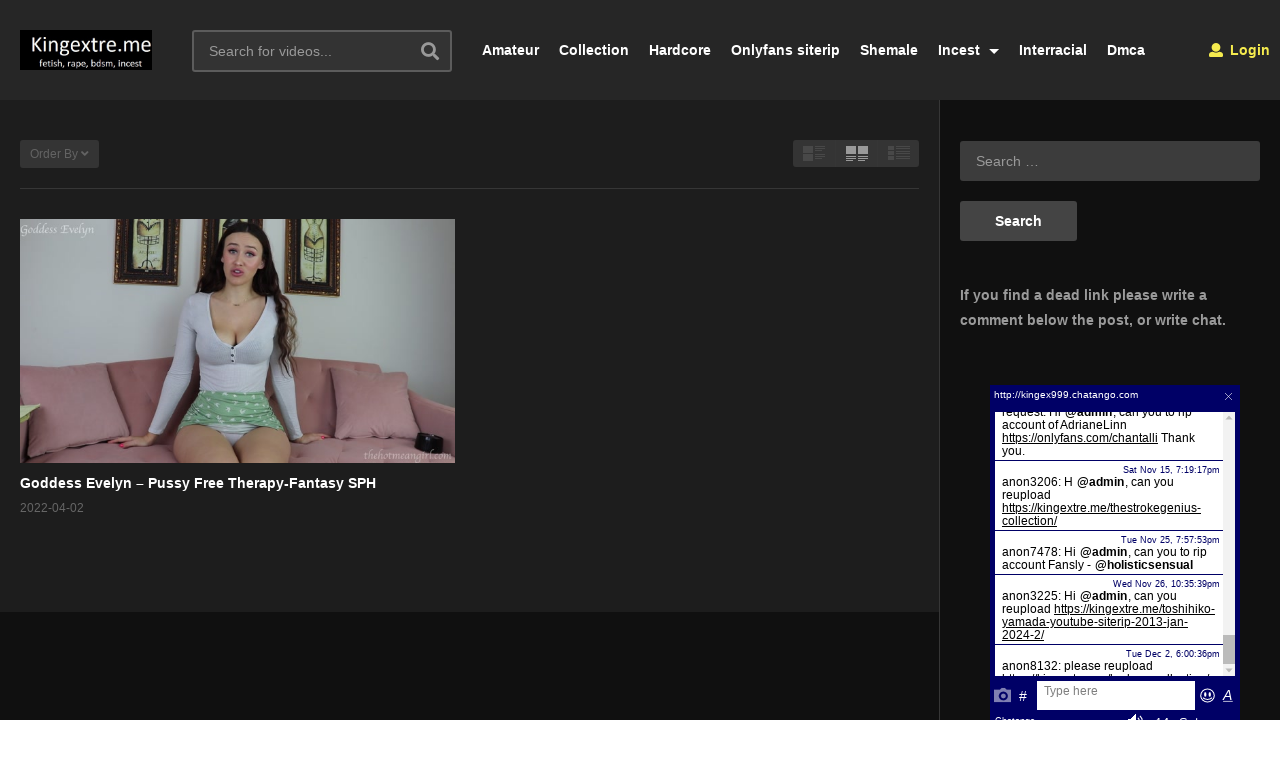

--- FILE ---
content_type: text/html; charset=UTF-8
request_url: https://kingextre.me/tag/goddess-evelyn/
body_size: 12956
content:
<!DOCTYPE html>
<!--[if IE 7]>
<html class="ie ie7" lang="en-US">
<![endif]-->
<!--[if IE 8]>
<html class="ie ie8" lang="en-US">
<![endif]-->
<!--[if !(IE 7) | !(IE 8)  ]>-->
<html lang="en-US">
<!--<![endif]--><head>
<meta charset="UTF-8">
<meta name="viewport" content="width=device-width, initial-scale=1">
<link rel="profile" href="https://gmpg.org/xfn/11">
<link rel="pingback" href="https://kingextre.me/xmlrpc.php">
<meta name="description" content="Download manyvids, amateur, siterip, femdom, fetish videos."/><meta name='robots' content='index, follow, max-image-preview:large, max-snippet:-1, max-video-preview:-1' />

	<!-- This site is optimized with the Yoast SEO plugin v26.5 - https://yoast.com/wordpress/plugins/seo/ -->
	<title>Goddess Evelyn Archives - KingExtre.me - Download camsite videos</title>
	<link rel="canonical" href="https://kingextre.me/tag/goddess-evelyn/" />
	<meta property="og:locale" content="en_US" />
	<meta property="og:type" content="article" />
	<meta property="og:title" content="Goddess Evelyn Archives - KingExtre.me - Download camsite videos" />
	<meta property="og:url" content="https://kingextre.me/tag/goddess-evelyn/" />
	<meta property="og:site_name" content="KingExtre.me - Download camsite videos" />
	<meta property="og:image" content="https://pornovideoshub.com/wp-content/uploads/2022/03/Goddess-Evelyn-Pussy-Free-Therapy-Fantasy-SPH-00005.jpg" />
	<meta name="twitter:card" content="summary_large_image" />
	<meta name="twitter:image" content="https://pornovideoshub.com/wp-content/uploads/2022/03/Goddess-Evelyn-Pussy-Free-Therapy-Fantasy-SPH-00005.jpg" />
	<script type="application/ld+json" class="yoast-schema-graph">{"@context":"https://schema.org","@graph":[{"@type":"CollectionPage","@id":"https://kingextre.me/tag/goddess-evelyn/","url":"https://kingextre.me/tag/goddess-evelyn/","name":"Goddess Evelyn Archives - KingExtre.me - Download camsite videos","isPartOf":{"@id":"https://kingextre.me/#website"},"primaryImageOfPage":{"@id":"https://kingextre.me/tag/goddess-evelyn/#primaryimage"},"image":{"@id":"https://kingextre.me/tag/goddess-evelyn/#primaryimage"},"thumbnailUrl":"https://pornovideoshub.com/wp-content/uploads/2022/03/Goddess-Evelyn-Pussy-Free-Therapy-Fantasy-SPH-00005.jpg","breadcrumb":{"@id":"https://kingextre.me/tag/goddess-evelyn/#breadcrumb"},"inLanguage":"en-US"},{"@type":"ImageObject","inLanguage":"en-US","@id":"https://kingextre.me/tag/goddess-evelyn/#primaryimage","url":"https://pornovideoshub.com/wp-content/uploads/2022/03/Goddess-Evelyn-Pussy-Free-Therapy-Fantasy-SPH-00005.jpg","contentUrl":"https://pornovideoshub.com/wp-content/uploads/2022/03/Goddess-Evelyn-Pussy-Free-Therapy-Fantasy-SPH-00005.jpg","width":"640","height":"360","caption":"Goddess Evelyn &#8211; Pussy Free Therapy-Fantasy SPH"},{"@type":"BreadcrumbList","@id":"https://kingextre.me/tag/goddess-evelyn/#breadcrumb","itemListElement":[{"@type":"ListItem","position":1,"name":"Home","item":"https://kingextre.me/"},{"@type":"ListItem","position":2,"name":"Goddess Evelyn"}]},{"@type":"WebSite","@id":"https://kingextre.me/#website","url":"https://kingextre.me/","name":"KingExtre.me - Download camsite videos","description":"Download manyvids, amateur, siterip, femdom, fetish videos.","potentialAction":[{"@type":"SearchAction","target":{"@type":"EntryPoint","urlTemplate":"https://kingextre.me/?s={search_term_string}"},"query-input":{"@type":"PropertyValueSpecification","valueRequired":true,"valueName":"search_term_string"}}],"inLanguage":"en-US"}]}</script>
	<!-- / Yoast SEO plugin. -->


<link rel="alternate" type="application/rss+xml" title="KingExtre.me - Download camsite videos &raquo; Feed" href="https://kingextre.me/feed/" />
<link rel="alternate" type="application/rss+xml" title="KingExtre.me - Download camsite videos &raquo; Comments Feed" href="https://kingextre.me/comments/feed/" />
<link rel="alternate" type="application/rss+xml" title="KingExtre.me - Download camsite videos &raquo; Goddess Evelyn Tag Feed" href="https://kingextre.me/tag/goddess-evelyn/feed/" />
<style id='wp-img-auto-sizes-contain-inline-css' type='text/css'>
img:is([sizes=auto i],[sizes^="auto," i]){contain-intrinsic-size:3000px 1500px}
/*# sourceURL=wp-img-auto-sizes-contain-inline-css */
</style>
<style id='wp-emoji-styles-inline-css' type='text/css'>

	img.wp-smiley, img.emoji {
		display: inline !important;
		border: none !important;
		box-shadow: none !important;
		height: 1em !important;
		width: 1em !important;
		margin: 0 0.07em !important;
		vertical-align: -0.1em !important;
		background: none !important;
		padding: 0 !important;
	}
/*# sourceURL=wp-emoji-styles-inline-css */
</style>
<style id='wp-block-library-inline-css' type='text/css'>
:root{--wp-block-synced-color:#7a00df;--wp-block-synced-color--rgb:122,0,223;--wp-bound-block-color:var(--wp-block-synced-color);--wp-editor-canvas-background:#ddd;--wp-admin-theme-color:#007cba;--wp-admin-theme-color--rgb:0,124,186;--wp-admin-theme-color-darker-10:#006ba1;--wp-admin-theme-color-darker-10--rgb:0,107,160.5;--wp-admin-theme-color-darker-20:#005a87;--wp-admin-theme-color-darker-20--rgb:0,90,135;--wp-admin-border-width-focus:2px}@media (min-resolution:192dpi){:root{--wp-admin-border-width-focus:1.5px}}.wp-element-button{cursor:pointer}:root .has-very-light-gray-background-color{background-color:#eee}:root .has-very-dark-gray-background-color{background-color:#313131}:root .has-very-light-gray-color{color:#eee}:root .has-very-dark-gray-color{color:#313131}:root .has-vivid-green-cyan-to-vivid-cyan-blue-gradient-background{background:linear-gradient(135deg,#00d084,#0693e3)}:root .has-purple-crush-gradient-background{background:linear-gradient(135deg,#34e2e4,#4721fb 50%,#ab1dfe)}:root .has-hazy-dawn-gradient-background{background:linear-gradient(135deg,#faaca8,#dad0ec)}:root .has-subdued-olive-gradient-background{background:linear-gradient(135deg,#fafae1,#67a671)}:root .has-atomic-cream-gradient-background{background:linear-gradient(135deg,#fdd79a,#004a59)}:root .has-nightshade-gradient-background{background:linear-gradient(135deg,#330968,#31cdcf)}:root .has-midnight-gradient-background{background:linear-gradient(135deg,#020381,#2874fc)}:root{--wp--preset--font-size--normal:16px;--wp--preset--font-size--huge:42px}.has-regular-font-size{font-size:1em}.has-larger-font-size{font-size:2.625em}.has-normal-font-size{font-size:var(--wp--preset--font-size--normal)}.has-huge-font-size{font-size:var(--wp--preset--font-size--huge)}.has-text-align-center{text-align:center}.has-text-align-left{text-align:left}.has-text-align-right{text-align:right}.has-fit-text{white-space:nowrap!important}#end-resizable-editor-section{display:none}.aligncenter{clear:both}.items-justified-left{justify-content:flex-start}.items-justified-center{justify-content:center}.items-justified-right{justify-content:flex-end}.items-justified-space-between{justify-content:space-between}.screen-reader-text{border:0;clip-path:inset(50%);height:1px;margin:-1px;overflow:hidden;padding:0;position:absolute;width:1px;word-wrap:normal!important}.screen-reader-text:focus{background-color:#ddd;clip-path:none;color:#444;display:block;font-size:1em;height:auto;left:5px;line-height:normal;padding:15px 23px 14px;text-decoration:none;top:5px;width:auto;z-index:100000}html :where(.has-border-color){border-style:solid}html :where([style*=border-top-color]){border-top-style:solid}html :where([style*=border-right-color]){border-right-style:solid}html :where([style*=border-bottom-color]){border-bottom-style:solid}html :where([style*=border-left-color]){border-left-style:solid}html :where([style*=border-width]){border-style:solid}html :where([style*=border-top-width]){border-top-style:solid}html :where([style*=border-right-width]){border-right-style:solid}html :where([style*=border-bottom-width]){border-bottom-style:solid}html :where([style*=border-left-width]){border-left-style:solid}html :where(img[class*=wp-image-]){height:auto;max-width:100%}:where(figure){margin:0 0 1em}html :where(.is-position-sticky){--wp-admin--admin-bar--position-offset:var(--wp-admin--admin-bar--height,0px)}@media screen and (max-width:600px){html :where(.is-position-sticky){--wp-admin--admin-bar--position-offset:0px}}

/*# sourceURL=wp-block-library-inline-css */
</style><style id='wp-block-paragraph-inline-css' type='text/css'>
.is-small-text{font-size:.875em}.is-regular-text{font-size:1em}.is-large-text{font-size:2.25em}.is-larger-text{font-size:3em}.has-drop-cap:not(:focus):first-letter{float:left;font-size:8.4em;font-style:normal;font-weight:100;line-height:.68;margin:.05em .1em 0 0;text-transform:uppercase}body.rtl .has-drop-cap:not(:focus):first-letter{float:none;margin-left:.1em}p.has-drop-cap.has-background{overflow:hidden}:root :where(p.has-background){padding:1.25em 2.375em}:where(p.has-text-color:not(.has-link-color)) a{color:inherit}p.has-text-align-left[style*="writing-mode:vertical-lr"],p.has-text-align-right[style*="writing-mode:vertical-rl"]{rotate:180deg}
/*# sourceURL=https://kingextre.me/wp-includes/blocks/paragraph/style.min.css */
</style>
<style id='global-styles-inline-css' type='text/css'>
:root{--wp--preset--aspect-ratio--square: 1;--wp--preset--aspect-ratio--4-3: 4/3;--wp--preset--aspect-ratio--3-4: 3/4;--wp--preset--aspect-ratio--3-2: 3/2;--wp--preset--aspect-ratio--2-3: 2/3;--wp--preset--aspect-ratio--16-9: 16/9;--wp--preset--aspect-ratio--9-16: 9/16;--wp--preset--color--black: #000000;--wp--preset--color--cyan-bluish-gray: #abb8c3;--wp--preset--color--white: #ffffff;--wp--preset--color--pale-pink: #f78da7;--wp--preset--color--vivid-red: #cf2e2e;--wp--preset--color--luminous-vivid-orange: #ff6900;--wp--preset--color--luminous-vivid-amber: #fcb900;--wp--preset--color--light-green-cyan: #7bdcb5;--wp--preset--color--vivid-green-cyan: #00d084;--wp--preset--color--pale-cyan-blue: #8ed1fc;--wp--preset--color--vivid-cyan-blue: #0693e3;--wp--preset--color--vivid-purple: #9b51e0;--wp--preset--gradient--vivid-cyan-blue-to-vivid-purple: linear-gradient(135deg,rgb(6,147,227) 0%,rgb(155,81,224) 100%);--wp--preset--gradient--light-green-cyan-to-vivid-green-cyan: linear-gradient(135deg,rgb(122,220,180) 0%,rgb(0,208,130) 100%);--wp--preset--gradient--luminous-vivid-amber-to-luminous-vivid-orange: linear-gradient(135deg,rgb(252,185,0) 0%,rgb(255,105,0) 100%);--wp--preset--gradient--luminous-vivid-orange-to-vivid-red: linear-gradient(135deg,rgb(255,105,0) 0%,rgb(207,46,46) 100%);--wp--preset--gradient--very-light-gray-to-cyan-bluish-gray: linear-gradient(135deg,rgb(238,238,238) 0%,rgb(169,184,195) 100%);--wp--preset--gradient--cool-to-warm-spectrum: linear-gradient(135deg,rgb(74,234,220) 0%,rgb(151,120,209) 20%,rgb(207,42,186) 40%,rgb(238,44,130) 60%,rgb(251,105,98) 80%,rgb(254,248,76) 100%);--wp--preset--gradient--blush-light-purple: linear-gradient(135deg,rgb(255,206,236) 0%,rgb(152,150,240) 100%);--wp--preset--gradient--blush-bordeaux: linear-gradient(135deg,rgb(254,205,165) 0%,rgb(254,45,45) 50%,rgb(107,0,62) 100%);--wp--preset--gradient--luminous-dusk: linear-gradient(135deg,rgb(255,203,112) 0%,rgb(199,81,192) 50%,rgb(65,88,208) 100%);--wp--preset--gradient--pale-ocean: linear-gradient(135deg,rgb(255,245,203) 0%,rgb(182,227,212) 50%,rgb(51,167,181) 100%);--wp--preset--gradient--electric-grass: linear-gradient(135deg,rgb(202,248,128) 0%,rgb(113,206,126) 100%);--wp--preset--gradient--midnight: linear-gradient(135deg,rgb(2,3,129) 0%,rgb(40,116,252) 100%);--wp--preset--font-size--small: 13px;--wp--preset--font-size--medium: 20px;--wp--preset--font-size--large: 36px;--wp--preset--font-size--x-large: 42px;--wp--preset--spacing--20: 0.44rem;--wp--preset--spacing--30: 0.67rem;--wp--preset--spacing--40: 1rem;--wp--preset--spacing--50: 1.5rem;--wp--preset--spacing--60: 2.25rem;--wp--preset--spacing--70: 3.38rem;--wp--preset--spacing--80: 5.06rem;--wp--preset--shadow--natural: 6px 6px 9px rgba(0, 0, 0, 0.2);--wp--preset--shadow--deep: 12px 12px 50px rgba(0, 0, 0, 0.4);--wp--preset--shadow--sharp: 6px 6px 0px rgba(0, 0, 0, 0.2);--wp--preset--shadow--outlined: 6px 6px 0px -3px rgb(255, 255, 255), 6px 6px rgb(0, 0, 0);--wp--preset--shadow--crisp: 6px 6px 0px rgb(0, 0, 0);}:where(.is-layout-flex){gap: 0.5em;}:where(.is-layout-grid){gap: 0.5em;}body .is-layout-flex{display: flex;}.is-layout-flex{flex-wrap: wrap;align-items: center;}.is-layout-flex > :is(*, div){margin: 0;}body .is-layout-grid{display: grid;}.is-layout-grid > :is(*, div){margin: 0;}:where(.wp-block-columns.is-layout-flex){gap: 2em;}:where(.wp-block-columns.is-layout-grid){gap: 2em;}:where(.wp-block-post-template.is-layout-flex){gap: 1.25em;}:where(.wp-block-post-template.is-layout-grid){gap: 1.25em;}.has-black-color{color: var(--wp--preset--color--black) !important;}.has-cyan-bluish-gray-color{color: var(--wp--preset--color--cyan-bluish-gray) !important;}.has-white-color{color: var(--wp--preset--color--white) !important;}.has-pale-pink-color{color: var(--wp--preset--color--pale-pink) !important;}.has-vivid-red-color{color: var(--wp--preset--color--vivid-red) !important;}.has-luminous-vivid-orange-color{color: var(--wp--preset--color--luminous-vivid-orange) !important;}.has-luminous-vivid-amber-color{color: var(--wp--preset--color--luminous-vivid-amber) !important;}.has-light-green-cyan-color{color: var(--wp--preset--color--light-green-cyan) !important;}.has-vivid-green-cyan-color{color: var(--wp--preset--color--vivid-green-cyan) !important;}.has-pale-cyan-blue-color{color: var(--wp--preset--color--pale-cyan-blue) !important;}.has-vivid-cyan-blue-color{color: var(--wp--preset--color--vivid-cyan-blue) !important;}.has-vivid-purple-color{color: var(--wp--preset--color--vivid-purple) !important;}.has-black-background-color{background-color: var(--wp--preset--color--black) !important;}.has-cyan-bluish-gray-background-color{background-color: var(--wp--preset--color--cyan-bluish-gray) !important;}.has-white-background-color{background-color: var(--wp--preset--color--white) !important;}.has-pale-pink-background-color{background-color: var(--wp--preset--color--pale-pink) !important;}.has-vivid-red-background-color{background-color: var(--wp--preset--color--vivid-red) !important;}.has-luminous-vivid-orange-background-color{background-color: var(--wp--preset--color--luminous-vivid-orange) !important;}.has-luminous-vivid-amber-background-color{background-color: var(--wp--preset--color--luminous-vivid-amber) !important;}.has-light-green-cyan-background-color{background-color: var(--wp--preset--color--light-green-cyan) !important;}.has-vivid-green-cyan-background-color{background-color: var(--wp--preset--color--vivid-green-cyan) !important;}.has-pale-cyan-blue-background-color{background-color: var(--wp--preset--color--pale-cyan-blue) !important;}.has-vivid-cyan-blue-background-color{background-color: var(--wp--preset--color--vivid-cyan-blue) !important;}.has-vivid-purple-background-color{background-color: var(--wp--preset--color--vivid-purple) !important;}.has-black-border-color{border-color: var(--wp--preset--color--black) !important;}.has-cyan-bluish-gray-border-color{border-color: var(--wp--preset--color--cyan-bluish-gray) !important;}.has-white-border-color{border-color: var(--wp--preset--color--white) !important;}.has-pale-pink-border-color{border-color: var(--wp--preset--color--pale-pink) !important;}.has-vivid-red-border-color{border-color: var(--wp--preset--color--vivid-red) !important;}.has-luminous-vivid-orange-border-color{border-color: var(--wp--preset--color--luminous-vivid-orange) !important;}.has-luminous-vivid-amber-border-color{border-color: var(--wp--preset--color--luminous-vivid-amber) !important;}.has-light-green-cyan-border-color{border-color: var(--wp--preset--color--light-green-cyan) !important;}.has-vivid-green-cyan-border-color{border-color: var(--wp--preset--color--vivid-green-cyan) !important;}.has-pale-cyan-blue-border-color{border-color: var(--wp--preset--color--pale-cyan-blue) !important;}.has-vivid-cyan-blue-border-color{border-color: var(--wp--preset--color--vivid-cyan-blue) !important;}.has-vivid-purple-border-color{border-color: var(--wp--preset--color--vivid-purple) !important;}.has-vivid-cyan-blue-to-vivid-purple-gradient-background{background: var(--wp--preset--gradient--vivid-cyan-blue-to-vivid-purple) !important;}.has-light-green-cyan-to-vivid-green-cyan-gradient-background{background: var(--wp--preset--gradient--light-green-cyan-to-vivid-green-cyan) !important;}.has-luminous-vivid-amber-to-luminous-vivid-orange-gradient-background{background: var(--wp--preset--gradient--luminous-vivid-amber-to-luminous-vivid-orange) !important;}.has-luminous-vivid-orange-to-vivid-red-gradient-background{background: var(--wp--preset--gradient--luminous-vivid-orange-to-vivid-red) !important;}.has-very-light-gray-to-cyan-bluish-gray-gradient-background{background: var(--wp--preset--gradient--very-light-gray-to-cyan-bluish-gray) !important;}.has-cool-to-warm-spectrum-gradient-background{background: var(--wp--preset--gradient--cool-to-warm-spectrum) !important;}.has-blush-light-purple-gradient-background{background: var(--wp--preset--gradient--blush-light-purple) !important;}.has-blush-bordeaux-gradient-background{background: var(--wp--preset--gradient--blush-bordeaux) !important;}.has-luminous-dusk-gradient-background{background: var(--wp--preset--gradient--luminous-dusk) !important;}.has-pale-ocean-gradient-background{background: var(--wp--preset--gradient--pale-ocean) !important;}.has-electric-grass-gradient-background{background: var(--wp--preset--gradient--electric-grass) !important;}.has-midnight-gradient-background{background: var(--wp--preset--gradient--midnight) !important;}.has-small-font-size{font-size: var(--wp--preset--font-size--small) !important;}.has-medium-font-size{font-size: var(--wp--preset--font-size--medium) !important;}.has-large-font-size{font-size: var(--wp--preset--font-size--large) !important;}.has-x-large-font-size{font-size: var(--wp--preset--font-size--x-large) !important;}
/*# sourceURL=global-styles-inline-css */
</style>

<style id='classic-theme-styles-inline-css' type='text/css'>
/*! This file is auto-generated */
.wp-block-button__link{color:#fff;background-color:#32373c;border-radius:9999px;box-shadow:none;text-decoration:none;padding:calc(.667em + 2px) calc(1.333em + 2px);font-size:1.125em}.wp-block-file__button{background:#32373c;color:#fff;text-decoration:none}
/*# sourceURL=/wp-includes/css/classic-themes.min.css */
</style>
<link rel='stylesheet' id='font-awesome-2-css' href='https://kingextre.me/wp-content/themes/videopr%202024/videopro/css/font-awesome/css/font-awesome.min.css?ver=5.0.6' type='text/css' media='all' />
<link rel='stylesheet' id='slick-css' href='https://kingextre.me/wp-content/themes/videopr%202024/videopro/css/slick.css?ver=6.9' type='text/css' media='all' />
<link rel='stylesheet' id='malihu-scroll-css' href='https://kingextre.me/wp-content/themes/videopr%202024/videopro/css/jquery.mCustomScrollbar.min.css?ver=6.9' type='text/css' media='all' />
<link rel='stylesheet' id='videopro-style-css' href='https://kingextre.me/wp-content/themes/videopr%202024/videopro/style.css?ver=6.9' type='text/css' media='all' />
<style id='videopro-style-inline-css' type='text/css'>
img.gform_ajax_spinner{background:url(https://kingextre.me/wp-content/themes/videopr%202024/videopro/images/ajax-loader.gif);}.cactus-listing-config.style-2 .cactus-post-item {
    width: 50%;
}
.category-premium-videos .cactus-listing-config.style-2 .cactus-post-item {
    width: 33.33333333%;
}
@media (max-width: 480px) {
.cactus-listing-config.style-2 .cactus-post-item, .category-premium-videos .cactus-listing-config.style-2 .cactus-post-ite {
    width: 100%;
}
}

.search-results .excerpt.sub-lineheight {
    display: none;
}


.single-format-standard .featured-img { display: none; }
/*# sourceURL=videopro-style-inline-css */
</style>
<link rel='stylesheet' id='videopro-membership-css' href='https://kingextre.me/wp-content/themes/videopr%202024/videopro/css/membership.css?ver=6.9' type='text/css' media='all' />
<link rel='stylesheet' id='videopro-dark-style-css' href='https://kingextre.me/wp-content/themes/videopr%202024/videopro/css/dark.css?ver=6.9' type='text/css' media='all' />
<link rel='stylesheet' id='wp-pagenavi-css' href='https://kingextre.me/wp-content/plugins/wp-pagenavi/pagenavi-css.css?ver=2.70' type='text/css' media='all' />
<script type="text/javascript" src="https://kingextre.me/wp-includes/js/jquery/jquery.min.js?ver=3.7.1" id="jquery-core-js"></script>
<script type="text/javascript" src="https://kingextre.me/wp-includes/js/jquery/jquery-migrate.min.js?ver=3.4.1" id="jquery-migrate-js"></script>
<script type="text/javascript" id="videopro-ajax-request-js-extra">
/* <![CDATA[ */
var cactus = {"ajaxurl":"https://kingextre.me/wp-admin/admin-ajax.php","video_pro_main_color":"#d9251d","query_vars":{"tag":"goddess-evelyn","error":"","m":"","p":0,"post_parent":"","subpost":"","subpost_id":"","attachment":"","attachment_id":0,"name":"","pagename":"","page_id":0,"second":"","minute":"","hour":"","day":0,"monthnum":0,"year":0,"w":0,"category_name":"","cat":"","tag_id":4597,"author":"","author_name":"","feed":"","tb":"","paged":0,"meta_key":"","meta_value":"","preview":"","s":"","sentence":"","title":"","fields":"all","menu_order":"","embed":"","category__in":[],"category__not_in":[],"category__and":[],"post__in":[],"post__not_in":[],"post_name__in":[],"tag__in":[],"tag__not_in":[],"tag__and":[],"tag_slug__in":["goddess-evelyn"],"tag_slug__and":[],"post_parent__in":[],"post_parent__not_in":[],"author__in":[],"author__not_in":[],"search_columns":[],"ignore_sticky_posts":false,"suppress_filters":false,"cache_results":true,"update_post_term_cache":true,"update_menu_item_cache":false,"lazy_load_term_meta":true,"update_post_meta_cache":true,"post_type":"","posts_per_page":9,"nopaging":false,"comments_per_page":"50","no_found_rows":false,"order":"DESC"},"current_url":"https://kingextre.me/tag/goddess-evelyn"};
//# sourceURL=videopro-ajax-request-js-extra
/* ]]> */
</script>
<script type="text/javascript" src="https://kingextre.me/wp-content/themes/videopr%202024/videopro/js/ajax.js?ver=6.9" id="videopro-ajax-request-js"></script>
<link rel="https://api.w.org/" href="https://kingextre.me/wp-json/" /><link rel="alternate" title="JSON" type="application/json" href="https://kingextre.me/wp-json/wp/v2/tags/4597" /><link rel="EditURI" type="application/rsd+xml" title="RSD" href="https://kingextre.me/xmlrpc.php?rsd" />
<meta name="generator" content="WordPress 6.9" />
<link rel="icon" href="https://kingextre.me/wp-content/uploads/2020/09/k-50x50.jpg" sizes="32x32" />
<link rel="icon" href="https://kingextre.me/wp-content/uploads/2020/09/k.jpg" sizes="192x192" />
<link rel="apple-touch-icon" href="https://kingextre.me/wp-content/uploads/2020/09/k.jpg" />
<meta name="msapplication-TileImage" content="https://kingextre.me/wp-content/uploads/2020/09/k.jpg" />
</head>
<body class="archive tag tag-goddess-evelyn tag-4597 wp-theme-videopr2024videopro layout-fullwidth">
<div id="fb-root"></div>
<script async defer crossorigin="anonymous" src="https://connect.facebook.net/en_GB/sdk.js#xfbml=1&version=v6.0&appId=498927376861973&autoLogAppEvents=1"></script>
<a name="top" style="height:0; position:absolute; top:0;" id="top"></a>
<div id="body-wrap" data-background=" " class=" dark-schema">
    <div id="wrap">
    	        <header id="header-navigation">
    	<!--Navigation style-->
<div class="cactus-nav-control ">
    
		     <div class="cactus-nav-main dark-div  dark-bg-color-1" >
        
        <div class="cactus-container padding-30px ">
            
            <div class="cactus-row magin-30px">
                
                <!--nav left-->
                <div class="cactus-nav-left">
                    <!--logo-->
                    <div class="cactus-logo navigation-font">
                    	                        <a href="https://kingextre.me/" data-wpel-link="internal">
                        	<img src="https://kingextre.me/wp-content/uploads/2016/06/kingextre.me_-1.jpg" alt="KingExtre.me - Download camsite videos" title="KingExtre.me - Download camsite videos" class="cactus-img-logo">
                            
                                                    </a>
                    </div><!--logo-->
                    
                    <div class="cactus-main-menu cactus-open-left-sidebar right-logo navigation-font">
                        <ul>
                          <li><a href="javascript:;" data-wpel-link="internal"><span></span><span></span><span></span></a></li>
                        </ul>
                    </div>
                                        <!--header search-->
                    <div class="cactus-header-search-form search-box-expandable">
                    								<div class="cactus-main-menu cactus-open-search-mobile navigation-font">
								<ul>
								  <li><a href="javascript:;" data-wpel-link="internal"><i class="fas fa-search"></i></a></li>
								</ul>
							</div>
							<form action="https://kingextre.me/" method="get">								
								<input type="text" placeholder="Search for videos..." name="s" value="">
                                <i class="fas fa-search" aria-hidden="true"></i>
								<input type="submit" value="SEARCH"  id="searchsubmit" class="padding-small">                                
							</form>
                                            </div><!--header search-->
                    					                </div> <!--nav left-->
                
                <!--nav right-->
                <div class="cactus-nav-right">
                    <div class="cactus-main-menu cactus-open-menu-mobile navigation-font">
                        <ul>
                          <li><a href="javascript:;" data-wpel-link="internal"><i class="fas fa-bars"></i>MENU</a></li>
                        </ul>
                    </div>
                    
					                    <div class="cactus-main-menu cactus-user-login navigation-font">
                        <ul>                	                 
                            <li>   
                                                                      
                                    <a href="https://kingextre.me/wp-login.php?redirect_to=https%3A%2F%2Fkingextre.me%2Ftag%2Fgoddess-evelyn%3Ftag%3Dgoddess-evelyn" data-wpel-link="internal"><i class="fas fa-user"></i>&nbsp;Login</a>
                                                                                                </li>                                       
                        </ul>
                    </div>
						
                </div><!--nav right-->
                                    <!--nav left-->
                    <div class="cactus-nav-left cactus-only-main-menu">
                         <!--main menu / megamenu / Basic dropdown-->                                  
                        <div class="cactus-main-menu navigation-font">
                        	                            <ul class="nav navbar-nav">
                                <li id="nav-menu-item-10385166" class="main-menu-item menu-item-depth-0 menu-item menu-item-type-custom menu-item-object-custom"><a href="https://kingextre.me/tag/amateur/" class="menu-link  main-menu-link">Amateur </a></li>
<li id="nav-menu-item-10385167" class="main-menu-item menu-item-depth-0 menu-item menu-item-type-custom menu-item-object-custom"><a href="https://kingextre.me/tag/collection/" class="menu-link  main-menu-link">Collection </a></li>
<li id="nav-menu-item-10385168" class="main-menu-item menu-item-depth-0 menu-item menu-item-type-custom menu-item-object-custom"><a href="https://kingextre.me/tag/hardcore/" class="menu-link  main-menu-link">Hardcore </a></li>
<li id="nav-menu-item-10385169" class="main-menu-item menu-item-depth-0 menu-item menu-item-type-custom menu-item-object-custom"><a href="https://kingextre.me/tag/onlyfans-siterip/" class="menu-link  main-menu-link">Onlyfans siterip </a></li>
<li id="nav-menu-item-10385170" class="main-menu-item menu-item-depth-0 menu-item menu-item-type-custom menu-item-object-custom"><a href="https://kingextre.me/tag/shemale/" class="menu-link  main-menu-link">Shemale </a></li>
<li id="nav-menu-item-10385171" class="main-menu-item menu-item-depth-0 menu-item menu-item-type-custom menu-item-object-custom menu-item-has-children parent dropdown"><a href="https://kingextre.me/tag/incest/" class="menu-link dropdown-toggle disabled main-menu-link" data-toggle="dropdown" data-wpel-link="internal">Incest </a>
<ul class="dropdown-menu menu-depth-1">
	<li id="nav-menu-item-10385173" class="sub-menu-item menu-item-depth-1 menu-item menu-item-type-custom menu-item-object-custom"><a href="https://kingextre.me/tag/mother-son/" class="menu-link  sub-menu-link">Mother-son </a></li>
	<li id="nav-menu-item-10385172" class="sub-menu-item menu-item-depth-1 menu-item menu-item-type-custom menu-item-object-custom"><a href="https://kingextre.me/tag/brothers/" class="menu-link  sub-menu-link">Brothers </a></li>
	<li id="nav-menu-item-10385174" class="sub-menu-item menu-item-depth-1 menu-item menu-item-type-custom menu-item-object-custom"><a href="https://kingextre.me/tag/father-daughter/" class="menu-link  sub-menu-link">Father-daughter </a></li>

</ul>
</li>
<li id="nav-menu-item-10385175" class="main-menu-item menu-item-depth-0 menu-item menu-item-type-custom menu-item-object-custom"><a href="https://kingextre.me/tag/interracial/" class="menu-link  main-menu-link">Interracial </a></li>
<li id="nav-menu-item-10409829" class="main-menu-item menu-item-depth-0 menu-item menu-item-type-post_type menu-item-object-page"><a href="https://kingextre.me/dmca/" class="menu-link  main-menu-link">Dmca </a></li>
                                                           </ul>
                                                   </div><!--main menu-->
                    </div><!--nav left-->                                
                            </div>
            
        </div>
        
    </div>
    
</div>
<!--Navigation style-->
        </header>

        <div id="cactus-body-container">
    <div class="cactus-sidebar-control sb-ct-medium"> <!--sb-ct-medium, sb-ct-small-->
    
        <div class="cactus-container ">                        	
            <div class="cactus-row">
            	                                <div class="main-content-col">
                    <div class="main-content-col-body">
						<div class="archive-header">
														<div class="category-tools">
																									<div class="view-sortby metadata-font font-size-1 ct-gradient">
										Order By<i class="fas fa-angle-down"></i>
										<ul>
												<li><a href="https://kingextre.me/tag/goddess-evelyn?tag=goddess-evelyn&#038;orderby=date" title="Published date" data-wpel-link="internal">Published date</a></li>
																							<li><a href="https://kingextre.me/tag/goddess-evelyn?tag=goddess-evelyn&#038;orderby=comments" title="comments" data-wpel-link="internal">Comments</a></li>
																								<li><a href="https://kingextre.me/tag/goddess-evelyn?tag=goddess-evelyn&#038;orderby=title" title="title" data-wpel-link="internal">Title</a></li>
										</ul>
									</div>
										<div class="view-mode">
		<div class="view-mode-switch ct-gradient">
			<div data-style="" class="view-mode-style-1 "><img src="https://kingextre.me/wp-content/themes/videopr%202024/videopro/images/dark/2X-layout1.png" alt=""></div>
			<div data-style="style-2" class="view-mode-style-2 active"><img src="https://kingextre.me/wp-content/themes/videopr%202024/videopro/images/dark/2X-layout2.png" alt=""></div>
			<div data-style="style-3" class="view-mode-style-3 "><img src="https://kingextre.me/wp-content/themes/videopr%202024/videopro/images/dark/2X-layout3.png" alt=""></div>
		</div>
	</div>
																								</div>
													</div><!-- /.archive-header -->
                        <div class="cactus-listing-wrap switch-view-enable">
                            <div class="cactus-listing-config style-2"> <!--addClass: style-1 + (style-2 -> style-n)-->
                                <div class="cactus-sub-wrap">
                                
                                    										<article class="cactus-post-item hentry">
    <div class="entry-content">                                        
                <!--picture (remove)-->
        <div class="picture">
					<div class="picture-content">
			<a href="https://kingextre.me/goddess-evelyn-pussy-free-therapy-fantasy-sph/" target="_self" title="Goddess Evelyn &#8211; Pussy Free Therapy-Fantasy SPH" data-wpel-link="internal">
				<img post-id="10241538" fifu-featured="1" width="636" height="358"  src="https://pornovideoshub.com/wp-content/uploads/2022/03/Goddess-Evelyn-Pussy-Free-Therapy-Fantasy-SPH-00005.jpg" alt="Goddess Evelyn &#8211; Pussy Free Therapy-Fantasy SPH" title="Goddess Evelyn &#8211; Pussy Free Therapy-Fantasy SPH" title="Goddess Evelyn &#8211; Pussy Free Therapy-Fantasy SPH"/>			</a>

					</div>
		        </div><!--picture-->
                <div class="content">
                        <!--Title (no title remove)-->
            <h3 class="cactus-post-title entry-title h4"> 
                <a href="https://kingextre.me/goddess-evelyn-pussy-free-therapy-fantasy-sph/" target="_self" title="Goddess Evelyn &#8211; Pussy Free Therapy-Fantasy SPH" data-wpel-link="internal">Goddess Evelyn &#8211; Pussy Free Therapy-Fantasy SPH</a> 
            </h3><!--Title-->
        	            <div class="posted-on metadata-font">
            	                                <div class="date-time cactus-info font-size-1"><a href="https://kingextre.me/goddess-evelyn-pussy-free-therapy-fantasy-sph/" target="_self" class="cactus-info" rel="bookmark" data-wpel-link="internal"><time datetime="2022-04-02T03:31:03+02:00" class="entry-date updated">2022-04-02</time></a></div>
                            </div> 
                        <div class="posted-on metadata-font">   
								
				            </div>
                                </div>
        
    </div>
    
</article><!--item listing-->
                                                                                                                <!--item listing-->
                                                                                    
                                </div>
                                
                                
                                                            </div>
                        </div>
                        
                    </div>
                </div>
				<!--Sidebar-->
<div class="cactus-sidebar ct-medium">
        <div class="cactus-sidebar-content">
		<aside id="search-2" class="   widget widget_search"><style>#search-2 .ct-sub-w-title{color:#FFFFFF !important; background:#FF0000 !important}</style><div class="widget-inner"><form role="search" method="get" class="search-form" action="https://kingextre.me/">
				<label>
					<span class="screen-reader-text">Search for:</span>
					<input type="search" class="search-field" placeholder="Search &hellip;" value="" name="s" />
				</label>
				<input type="submit" class="search-submit" value="Search" />
			</form></div></aside><aside id="text-20" class="   widget widget_text"><style>#text-20 .ct-sub-w-title{color:#FFFFFF !important; background:#FF0000 !important}</style><div class="widget-inner">			<div class="textwidget"><p><strong>If you find a dead link please write a comment below the post, or write chat. </strong></p>
</div>
		</div></aside><aside id="custom_html-2" class="widget_text  style-2 style-3  widget widget_custom_html"><style>#custom_html-2 .ct-sub-w-title{color:#FFFFFF !important; background:#FF0000 !important}</style><div class="widget_text widget-inner"><div class="textwidget custom-html-widget"><script id="cid0020000344132059066" data-cfasync="false" async src="//st.chatango.com/js/gz/emb.js" style="width: 250px;height: 350px;">{"handle":"kingex999","arch":"js","styles":{"a":"000066","b":100,"c":"FFFFFF","d":"FFFFFF","k":"000066","l":"000066","m":"000066","n":"FFFFFF","p":"10","q":"000066","r":100,"fwtickm":1}}</script></div></div></aside><aside id="tag_cloud-2" class="   widget widget_tag_cloud"><style>#tag_cloud-2 .ct-sub-w-title{color:#FFFFFF !important; background:#FF0000 !important}</style><div class="widget-inner"><h2 class="widget-title h4">Category:</h2><div class="tagcloud"><a href="https://kingextre.me/tag/amateur/" class="tag-cloud-link tag-link-2932 tag-link-position-1" style="font-size: 22pt;" aria-label="Amateur videos (72,167 items)" data-wpel-link="internal">Amateur videos</a>
<a href="https://kingextre.me/tag/anal/" class="tag-cloud-link tag-link-2889 tag-link-position-2" style="font-size: 15.616352201258pt;" aria-label="Anal (2,578 items)" data-wpel-link="internal">Anal</a>
<a href="https://kingextre.me/tag/animation/" class="tag-cloud-link tag-link-2909 tag-link-position-3" style="font-size: 10.157232704403pt;" aria-label="animation (148 items)" data-wpel-link="internal">animation</a>
<a href="https://kingextre.me/tag/asian/" class="tag-cloud-link tag-link-2922 tag-link-position-4" style="font-size: 16.496855345912pt;" aria-label="asian (4,111 items)" data-wpel-link="internal">asian</a>
<a href="https://kingextre.me/tag/audio/" class="tag-cloud-link tag-link-2918 tag-link-position-5" style="font-size: 10.905660377358pt;" aria-label="audio (216 items)" data-wpel-link="internal">audio</a>
<a href="https://kingextre.me/tag/bbw/" class="tag-cloud-link tag-link-2898 tag-link-position-6" style="font-size: 14.295597484277pt;" aria-label="bbw (1,302 items)" data-wpel-link="internal">bbw</a>
<a href="https://kingextre.me/tag/bdsm/" class="tag-cloud-link tag-link-2879 tag-link-position-7" style="font-size: 14.207547169811pt;" aria-label="bdsm (1,223 items)" data-wpel-link="internal">bdsm</a>
<a href="https://kingextre.me/tag/big-ass/" class="tag-cloud-link tag-link-2910 tag-link-position-8" style="font-size: 14.603773584906pt;" aria-label="big ass (1,502 items)" data-wpel-link="internal">big ass</a>
<a href="https://kingextre.me/tag/big-tits/" class="tag-cloud-link tag-link-2905 tag-link-position-9" style="font-size: 16.893081761006pt;" aria-label="big tits (5,027 items)" data-wpel-link="internal">big tits</a>
<a href="https://kingextre.me/tag/blowjob/" class="tag-cloud-link tag-link-2921 tag-link-position-10" style="font-size: 17.861635220126pt;" aria-label="blowjob/handjob (8,407 items)" data-wpel-link="internal">blowjob/handjob</a>
<a href="https://kingextre.me/tag/bondage/" class="tag-cloud-link tag-link-2933 tag-link-position-11" style="font-size: 13.37106918239pt;" aria-label="bondage (795 items)" data-wpel-link="internal">bondage</a>
<a href="https://kingextre.me/tag/collection/" class="tag-cloud-link tag-link-2919 tag-link-position-12" style="font-size: 16.364779874214pt;" aria-label="collection and siterips (3,829 items)" data-wpel-link="internal">collection and siterips</a>
<a href="https://kingextre.me/tag/compilation/" class="tag-cloud-link tag-link-4545 tag-link-position-13" style="font-size: 13.415094339623pt;" aria-label="Compilation (808 items)" data-wpel-link="internal">Compilation</a>
<a href="https://kingextre.me/tag/cumshot/" class="tag-cloud-link tag-link-2881 tag-link-position-14" style="font-size: 14.075471698113pt;" aria-label="cumshot (1,157 items)" data-wpel-link="internal">cumshot</a>
<a href="https://kingextre.me/tag/decensored/" class="tag-cloud-link tag-link-4729 tag-link-position-15" style="font-size: 10.685534591195pt;" aria-label="decensored (193 items)" data-wpel-link="internal">decensored</a>
<a href="https://kingextre.me/tag/dirty-talk/" class="tag-cloud-link tag-link-2893 tag-link-position-16" style="font-size: 17.201257861635pt;" aria-label="Dirty talk (5,916 items)" data-wpel-link="internal">Dirty talk</a>
<a href="https://kingextre.me/tag/feet/" class="tag-cloud-link tag-link-2917 tag-link-position-17" style="font-size: 14.075471698113pt;" aria-label="feet (1,139 items)" data-wpel-link="internal">feet</a>
<a href="https://kingextre.me/tag/femdom/" class="tag-cloud-link tag-link-2926 tag-link-position-18" style="font-size: 14.647798742138pt;" aria-label="femdom (1,553 items)" data-wpel-link="internal">femdom</a>
<a href="https://kingextre.me/tag/fetish/" class="tag-cloud-link tag-link-2878 tag-link-position-19" style="font-size: 15pt;" aria-label="fetish (1,848 items)" data-wpel-link="internal">fetish</a>
<a href="https://kingextre.me/tag/general-porn/" class="tag-cloud-link tag-link-4217 tag-link-position-20" style="font-size: 18.213836477987pt;" aria-label="general porn (9,977 items)" data-wpel-link="internal">general porn</a>
<a href="https://kingextre.me/tag/hardcore/" class="tag-cloud-link tag-link-2902 tag-link-position-21" style="font-size: 20.679245283019pt;" aria-label="hardcore - amateur (36,573 items)" data-wpel-link="internal">hardcore - amateur</a>
<a href="https://kingextre.me/tag/images/" class="tag-cloud-link tag-link-2962 tag-link-position-22" style="font-size: 8.5283018867925pt;" aria-label="images (62 items)" data-wpel-link="internal">images</a>
<a href="https://kingextre.me/tag/incest/" class="tag-cloud-link tag-link-2885 tag-link-position-23" style="font-size: 16.276729559748pt;" aria-label="incest (3,653 items)" data-wpel-link="internal">incest</a>
<a href="https://kingextre.me/tag/brothers/" class="tag-cloud-link tag-link-2945 tag-link-position-24" style="font-size: 12.842767295597pt;" aria-label="Incest - brothers (607 items)" data-wpel-link="internal">Incest - brothers</a>
<a href="https://kingextre.me/tag/father-daughter/" class="tag-cloud-link tag-link-2890 tag-link-position-25" style="font-size: 12.22641509434pt;" aria-label="Incest - Father-daughter (436 items)" data-wpel-link="internal">Incest - Father-daughter</a>
<a href="https://kingextre.me/tag/mother-son/" class="tag-cloud-link tag-link-2888 tag-link-position-26" style="font-size: 15.044025157233pt;" aria-label="Incest - Mother-son (1,925 items)" data-wpel-link="internal">Incest - Mother-son</a>
<a href="https://kingextre.me/tag/interracial/" class="tag-cloud-link tag-link-2896 tag-link-position-27" style="font-size: 17.59748427673pt;" aria-label="interracial (7,305 items)" data-wpel-link="internal">interracial</a>
<a href="https://kingextre.me/tag/latex/" class="tag-cloud-link tag-link-2940 tag-link-position-28" style="font-size: 9.8050314465409pt;" aria-label="latex (122 items)" data-wpel-link="internal">latex</a>
<a href="https://kingextre.me/tag/lesbians/" class="tag-cloud-link tag-link-3588 tag-link-position-29" style="font-size: 15.264150943396pt;" aria-label="lesbians - amateur (2,139 items)" data-wpel-link="internal">lesbians - amateur</a>
<a href="https://kingextre.me/tag/masturbation/" class="tag-cloud-link tag-link-2916 tag-link-position-30" style="font-size: 15.792452830189pt;" aria-label="masturbation (amateur) (2,845 items)" data-wpel-link="internal">masturbation (amateur)</a>
<a href="https://kingextre.me/tag/milf/" class="tag-cloud-link tag-link-3567 tag-link-position-31" style="font-size: 8pt;" aria-label="milf (47 items)" data-wpel-link="internal">milf</a>
<a href="https://kingextre.me/tag/new-release/" class="tag-cloud-link tag-link-4384 tag-link-position-32" style="font-size: 12.754716981132pt;" aria-label="new release (569 items)" data-wpel-link="internal">new release</a>
<a href="https://kingextre.me/tag/onlyfans-siterip/" class="tag-cloud-link tag-link-3708 tag-link-position-33" style="font-size: 18.169811320755pt;" aria-label="onlyfans siterip (9,748 items)" data-wpel-link="internal">onlyfans siterip</a>
<a href="https://kingextre.me/tag/onlyfans-siterip-request/" class="tag-cloud-link tag-link-4081 tag-link-position-34" style="font-size: 16.408805031447pt;" aria-label="onlyfans siterip request (3,853 items)" data-wpel-link="internal">onlyfans siterip request</a>
<a href="https://kingextre.me/tag/painanal/" class="tag-cloud-link tag-link-3607 tag-link-position-35" style="font-size: 9.2327044025157pt;" aria-label="painanal (90 items)" data-wpel-link="internal">painanal</a>
<a href="https://kingextre.me/tag/pegging/" class="tag-cloud-link tag-link-2883 tag-link-position-36" style="font-size: 13.723270440252pt;" aria-label="Pegging (958 items)" data-wpel-link="internal">Pegging</a>
<a href="https://kingextre.me/tag/piss/" class="tag-cloud-link tag-link-2953 tag-link-position-37" style="font-size: 11.301886792453pt;" aria-label="piss (270 items)" data-wpel-link="internal">piss</a>
<a href="https://kingextre.me/tag/popular-post/" class="tag-cloud-link tag-link-2927 tag-link-position-38" style="font-size: 12.578616352201pt;" aria-label="popular post (529 items)" data-wpel-link="internal">popular post</a>
<a href="https://kingextre.me/tag/porn-music/" class="tag-cloud-link tag-link-4695 tag-link-position-39" style="font-size: 11.389937106918pt;" aria-label="porn music (279 items)" data-wpel-link="internal">porn music</a>
<a href="https://kingextre.me/tag/remaster/" class="tag-cloud-link tag-link-4366 tag-link-position-40" style="font-size: 12.666666666667pt;" aria-label="remaster (549 items)" data-wpel-link="internal">remaster</a>
<a href="https://kingextre.me/tag/shemale/" class="tag-cloud-link tag-link-4333 tag-link-position-41" style="font-size: 16.540880503145pt;" aria-label="shemale (4,176 items)" data-wpel-link="internal">shemale</a>
<a href="https://kingextre.me/tag/shemale-request/" class="tag-cloud-link tag-link-4628 tag-link-position-42" style="font-size: 8.5723270440252pt;" aria-label="shemale request (63 items)" data-wpel-link="internal">shemale request</a>
<a href="https://kingextre.me/tag/spanking/" class="tag-cloud-link tag-link-2929 tag-link-position-43" style="font-size: 10.641509433962pt;" aria-label="spanking (189 items)" data-wpel-link="internal">spanking</a>
<a href="https://kingextre.me/tag/teen/" class="tag-cloud-link tag-link-2886 tag-link-position-44" style="font-size: 13.37106918239pt;" aria-label="teen (790 items)" data-wpel-link="internal">teen</a>
<a href="https://kingextre.me/tag/titsfuck/" class="tag-cloud-link tag-link-4344 tag-link-position-45" style="font-size: 10.77358490566pt;" aria-label="titsfuck (201 items)" data-wpel-link="internal">titsfuck</a></div>
</div></aside><aside id="text-16" class="   widget widget_text"><style>#text-16 .ct-sub-w-title{color:#FFFFFF !important; background:#FF0000 !important}</style><div class="widget-inner">			<div class="textwidget"><p><a href="http://fivestarpornsites.com" target="_blank" rel="noopener external noreferrer" data-wpel-link="external"><img class="alignnone size-full wp-image-10090437" src="https://kingextre.me/wp-content/uploads/2020/03/unnamedfdfdf.jpg" alt="" width="300" height="250" /></a></p>
</div>
		</div></aside><aside id="text-14" class="   widget widget_text"><style>#text-14 .ct-sub-w-title{color:#FFFFFF !important; background:#FF0000 !important}</style><div class="widget-inner"><h2 class="widget-title h4">Partner site:</h2>			<div class="textwidget"><p><a href="http://fivestarpornsites.com/" target="_blank" rel="nofollow noopener external noreferrer" data-wpel-link="external">fivestarpornsites</a></p>
<p><a href="http://ruleporn.com/" target="_blank" rel="nofollow noopener external noreferrer" data-wpel-link="external">Homemade Videos</a></p>
<p><a href="http://Thepornlist.net" target="_blank" rel="nofollow noopener external noreferrer" data-wpel-link="external">Top Porn Sites</a></p>
<p><a href="http://sexo18.net" target="_blank" rel="nofollow noopener external noreferrer" data-wpel-link="external">Sexo 18 Hot babes</a></p>
<p><a href="http://milfantasy.com" target="_blank" rel="nofollow noopener external noreferrer" data-wpel-link="external">MILF Roleplay Clips</a></p>
<p><a href="http://k2sporn.com" target="_blank" rel="nofollow noopener external noreferrer" data-wpel-link="external">Keep2Share Porn</a></p>
<p><a href="http://nitroflareporn.com" target="_blank" rel="nofollow noopener external noreferrer" data-wpel-link="external">Nitroflare Porn </a></p>
<p><a href="http://yourdailypornvideos.com" target="_blank" rel="nofollow noopener external noreferrer" data-wpel-link="external"><b>Free porn videos</b></a></p>
<p><a href="http://pornfactors.com/" target="_blank" rel="nofollow noopener external noreferrer" data-wpel-link="external">Porn siterip,  collection</a></p>
<p><a href="http://PornFrost.com" target="_blank" rel="noopener external noreferrer" data-wpel-link="external">Top Porn List</a></p>
<p><a href="http://pornofint.net" target="_blank" rel="noopener external noreferrer" data-wpel-link="external">pornofint.net</a></p>
<p><a href="https://kimochi.tv" target="_blank" rel="noopener external noreferrer" data-wpel-link="external">Download porn</a></p>
<p><a href="http://fivestarpornsites.com/" target="_blank" rel="nofollow noopener external noreferrer" data-wpel-link="external">fivestarpornsites</a></p>
<p><a href="http://www.bigpornsiteslist.com" target="_blank" rel="nofollow noopener external noreferrer" data-wpel-link="external">bigpornsiteslist</a></p>
<p><a href="https://area51.to" target="_blank" rel="nofollow noopener external noreferrer" data-wpel-link="external">AREA51 &#8211; Porn Links</a></p>
<p><a title="Turbobit Download Porn Video" href="http://turbobitxxx.com/" target="_blank" rel="nofollow noopener external noreferrer" data-wpel-link="external">Turbobit XXX Porn</a></p>
<p><a href="http://www.morefunforyou.com" target="_blank" rel="nofollow noopener external noreferrer" data-wpel-link="external">Best Porn gifs</a></p>
<p><a href="http://fetish-island.com" target="_blank" rel="noopener external noreferrer" data-wpel-link="external">fetish-island.com</a></p>
<p><a href="https://forum.intporn.com" target="_blank" rel="noopener external noreferrer" data-wpel-link="external">forum.intporn.com</a></p>
<p><a href="http://vipergirls.to" target="_blank" rel="noopener external noreferrer" data-wpel-link="external">vipergirls.to</a></p>
<p><a href="http://www.pornsitesnow.com/" target="_blank" rel="noopener external noreferrer" data-wpel-link="external">Best porn sites</a></p>
<p><a href="https://thebestfetishsites.com/" target="_blank" rel="noopener external noreferrer" data-wpel-link="external">thebestfetishsites</a></p>
<p><a href="https://thepornmap.com/list/best-fetish-porn-sites" target="_blank" rel="noopener external noreferrer" data-wpel-link="external">Best Fetish Porn Sites</a></p>
<p><a href="https://pornsavant.com" target="_blank" rel="noopener external noreferrer" data-wpel-link="external">pornsavant</a></p>
<p><a href="https://smplace.com" target="_blank" rel="noopener external noreferrer" data-wpel-link="external">Smplace.com</a></p>
<p><a title="pornobay.org" href="http://pornobay.org/" target="_blank" rel="noopener external noreferrer" data-wpel-link="external">http://pornobay.org/</a></p>
<p><a href="https://bestpremiumpornsite.com/" target="_blank" rel="noopener external noreferrer" data-wpel-link="external">Best Paid Porn Sites</a></p>
<p><a href="https://porn4k.to/" target="_blank" rel="dofollow noopener rel= external noreferrer" data-wpel-link="external">Porn4k.to</a></p>
<p><a href="https://vipgirlstr.net/onlyfans-video" target="_blank" rel="noopener external noreferrer" data-wpel-link="external">TOP Onlyfans Leak</a></p>
<p><a href="https://abclider.com/" target="_blank" rel="noopener external noreferrer" data-wpel-link="external">abclider</a></p>
<p><a href="https://eroticity.net" target="_blank" rel="noopener external noreferrer" data-wpel-link="external">eroticity.net</a></p>
<p><a href="https://porncoven.com" target="_blank" rel="noopener external noreferrer" data-wpel-link="external">porncoven.com</a></p>
<p><a title="Free Porn Forum" href="https://rawporn.org/" data-wpel-link="external" target="_blank" rel="external noopener noreferrer">Porn Forum</a></p>
<p><a href="http://www.babeforums.org" target="_blank" rel="noopener external noreferrer" data-wpel-link="external">babeforums</a></p>
</div>
		</div></aside><aside id="block-7" class="   widget widget_block widget_text"><div class="widget-inner">
<p></p>
</div></aside>  
    </div>  
</div>
<!--Sidebar-->            </div>
        </div>
    </div>
</div>
            <!--footer-->
            <footer>
            	<div class="footer-inner dark-div">
                	                </div>
                
                <div class="footer-info dark-div">
                	<div class="cactus-container padding-20px">
                    	<div class="cactus-row magin-20px">
                        	<div class="copyright font-1">kingextre.me - download fetish videos</div>
                            <div class="link font-1">
                            	<div class="menu-footer-menu-container ">
                                	<ul id="menu-footer-menu" class="menu">
                                    	                                    </ul>
                                </div>
                            </div>
                        </div>
                    </div>
                 </div>
            </footer><!--footer-->
                	</div>
        
                        
        <!--Menu moblie-->
        <div class="canvas-ovelay"></div>
        <div id="off-canvas" class="off-canvas-default dark-div">
          <div class="off-canvas-inner navigation-font">
            <div class="close-canvas-menu"> <i class="fas fa-times"></i> CLOSE </div>
            <nav class="off-menu">
              <ul>                        	
				  <li id="nav-menu-item-10385166" class="main-menu-item menu-item-depth-0 menu-item menu-item-type-custom menu-item-object-custom"><a href="https://kingextre.me/tag/amateur/" class="menu-link  main-menu-link">Amateur </a></li>
<li id="nav-menu-item-10385167" class="main-menu-item menu-item-depth-0 menu-item menu-item-type-custom menu-item-object-custom"><a href="https://kingextre.me/tag/collection/" class="menu-link  main-menu-link">Collection </a></li>
<li id="nav-menu-item-10385168" class="main-menu-item menu-item-depth-0 menu-item menu-item-type-custom menu-item-object-custom"><a href="https://kingextre.me/tag/hardcore/" class="menu-link  main-menu-link">Hardcore </a></li>
<li id="nav-menu-item-10385169" class="main-menu-item menu-item-depth-0 menu-item menu-item-type-custom menu-item-object-custom"><a href="https://kingextre.me/tag/onlyfans-siterip/" class="menu-link  main-menu-link">Onlyfans siterip </a></li>
<li id="nav-menu-item-10385170" class="main-menu-item menu-item-depth-0 menu-item menu-item-type-custom menu-item-object-custom"><a href="https://kingextre.me/tag/shemale/" class="menu-link  main-menu-link">Shemale </a></li>
<li id="nav-menu-item-10385171" class="main-menu-item menu-item-depth-0 menu-item menu-item-type-custom menu-item-object-custom menu-item-has-children parent dropdown"><a href="https://kingextre.me/tag/incest/" class="menu-link dropdown-toggle disabled main-menu-link" data-toggle="dropdown" data-wpel-link="internal">Incest </a>
<ul class="dropdown-menu menu-depth-1">
	<li id="nav-menu-item-10385173" class="sub-menu-item menu-item-depth-1 menu-item menu-item-type-custom menu-item-object-custom"><a href="https://kingextre.me/tag/mother-son/" class="menu-link  sub-menu-link">Mother-son </a></li>
	<li id="nav-menu-item-10385172" class="sub-menu-item menu-item-depth-1 menu-item menu-item-type-custom menu-item-object-custom"><a href="https://kingextre.me/tag/brothers/" class="menu-link  sub-menu-link">Brothers </a></li>
	<li id="nav-menu-item-10385174" class="sub-menu-item menu-item-depth-1 menu-item menu-item-type-custom menu-item-object-custom"><a href="https://kingextre.me/tag/father-daughter/" class="menu-link  sub-menu-link">Father-daughter </a></li>

</ul>
</li>
<li id="nav-menu-item-10385175" class="main-menu-item menu-item-depth-0 menu-item menu-item-type-custom menu-item-object-custom"><a href="https://kingextre.me/tag/interracial/" class="menu-link  main-menu-link">Interracial </a></li>
<li id="nav-menu-item-10409829" class="main-menu-item menu-item-depth-0 menu-item menu-item-type-post_type menu-item-object-page"><a href="https://kingextre.me/dmca/" class="menu-link  main-menu-link">Dmca </a></li>
                                </ul>
            </nav>
          </div>
        </div>
        <!--Menu moblie-->
    </div>
    
    <script type="speculationrules">
{"prefetch":[{"source":"document","where":{"and":[{"href_matches":"/*"},{"not":{"href_matches":["/wp-*.php","/wp-admin/*","/wp-content/uploads/*","/wp-content/*","/wp-content/plugins/*","/wp-content/themes/videopr%202024/videopro/*","/*\\?(.+)"]}},{"not":{"selector_matches":"a[rel~=\"nofollow\"]"}},{"not":{"selector_matches":".no-prefetch, .no-prefetch a"}}]},"eagerness":"conservative"}]}
</script>
<script type="text/javascript" id="rtrar.appLocal-js-extra">
/* <![CDATA[ */
var rtafr = {"rules":""};
//# sourceURL=rtrar.appLocal-js-extra
/* ]]> */
</script>
<script type="text/javascript" src="https://kingextre.me/wp-content/plugins/real-time-auto-find-and-replace/assets/js/rtafar.local.js?ver=1.7.8" id="rtrar.appLocal-js"></script>
<script type="text/javascript" src="https://kingextre.me/wp-content/themes/videopr%202024/videopro/inc/megamenu/js/mashmenu.js?ver=1.6" id="mashmenu-js-js"></script>
<script type="text/javascript" src="https://kingextre.me/wp-content/themes/videopr%202024/videopro/js/bootstrap-lib.js?ver=3.1.1" id="bootstrap-js"></script>
<script type="text/javascript" src="https://kingextre.me/wp-content/themes/videopr%202024/videopro/js/slick.min.js?ver=1.1.0" id="slick-js"></script>
<script type="text/javascript" src="https://kingextre.me/wp-content/themes/videopr%202024/videopro/js/jquery.mCustomScrollbar.concat.min.js?ver=3.1.12" id="malihu-scroll-js"></script>
<script type="text/javascript" src="https://kingextre.me/wp-content/themes/videopr%202024/videopro/js/js.cookie.js?ver=2.1.1" id="js-cookie-js"></script>
<script type="text/javascript" src="https://kingextre.me/wp-content/themes/videopr%202024/videopro/js/isotope.js?ver=3.0.1" id="js-isotope-js"></script>
<script type="text/javascript" src="https://kingextre.me/wp-content/themes/videopr%202024/videopro/js/template.js?ver=6.9" id="videopro-theme-js-js"></script>
<script type="text/javascript" src="https://kingextre.me/wp-content/plugins/page-links-to/dist/new-tab.js?ver=3.3.7" id="page-links-to-js"></script>
<script type="text/javascript" src="https://kingextre.me/wp-content/plugins/real-time-auto-find-and-replace/assets/js/rtafar.app.min.js?ver=1.7.8" id="rtrar.app-js"></script>
<script id="wp-emoji-settings" type="application/json">
{"baseUrl":"https://s.w.org/images/core/emoji/17.0.2/72x72/","ext":".png","svgUrl":"https://s.w.org/images/core/emoji/17.0.2/svg/","svgExt":".svg","source":{"concatemoji":"https://kingextre.me/wp-includes/js/wp-emoji-release.min.js?ver=6.9"}}
</script>
<script type="module">
/* <![CDATA[ */
/*! This file is auto-generated */
const a=JSON.parse(document.getElementById("wp-emoji-settings").textContent),o=(window._wpemojiSettings=a,"wpEmojiSettingsSupports"),s=["flag","emoji"];function i(e){try{var t={supportTests:e,timestamp:(new Date).valueOf()};sessionStorage.setItem(o,JSON.stringify(t))}catch(e){}}function c(e,t,n){e.clearRect(0,0,e.canvas.width,e.canvas.height),e.fillText(t,0,0);t=new Uint32Array(e.getImageData(0,0,e.canvas.width,e.canvas.height).data);e.clearRect(0,0,e.canvas.width,e.canvas.height),e.fillText(n,0,0);const a=new Uint32Array(e.getImageData(0,0,e.canvas.width,e.canvas.height).data);return t.every((e,t)=>e===a[t])}function p(e,t){e.clearRect(0,0,e.canvas.width,e.canvas.height),e.fillText(t,0,0);var n=e.getImageData(16,16,1,1);for(let e=0;e<n.data.length;e++)if(0!==n.data[e])return!1;return!0}function u(e,t,n,a){switch(t){case"flag":return n(e,"\ud83c\udff3\ufe0f\u200d\u26a7\ufe0f","\ud83c\udff3\ufe0f\u200b\u26a7\ufe0f")?!1:!n(e,"\ud83c\udde8\ud83c\uddf6","\ud83c\udde8\u200b\ud83c\uddf6")&&!n(e,"\ud83c\udff4\udb40\udc67\udb40\udc62\udb40\udc65\udb40\udc6e\udb40\udc67\udb40\udc7f","\ud83c\udff4\u200b\udb40\udc67\u200b\udb40\udc62\u200b\udb40\udc65\u200b\udb40\udc6e\u200b\udb40\udc67\u200b\udb40\udc7f");case"emoji":return!a(e,"\ud83e\u1fac8")}return!1}function f(e,t,n,a){let r;const o=(r="undefined"!=typeof WorkerGlobalScope&&self instanceof WorkerGlobalScope?new OffscreenCanvas(300,150):document.createElement("canvas")).getContext("2d",{willReadFrequently:!0}),s=(o.textBaseline="top",o.font="600 32px Arial",{});return e.forEach(e=>{s[e]=t(o,e,n,a)}),s}function r(e){var t=document.createElement("script");t.src=e,t.defer=!0,document.head.appendChild(t)}a.supports={everything:!0,everythingExceptFlag:!0},new Promise(t=>{let n=function(){try{var e=JSON.parse(sessionStorage.getItem(o));if("object"==typeof e&&"number"==typeof e.timestamp&&(new Date).valueOf()<e.timestamp+604800&&"object"==typeof e.supportTests)return e.supportTests}catch(e){}return null}();if(!n){if("undefined"!=typeof Worker&&"undefined"!=typeof OffscreenCanvas&&"undefined"!=typeof URL&&URL.createObjectURL&&"undefined"!=typeof Blob)try{var e="postMessage("+f.toString()+"("+[JSON.stringify(s),u.toString(),c.toString(),p.toString()].join(",")+"));",a=new Blob([e],{type:"text/javascript"});const r=new Worker(URL.createObjectURL(a),{name:"wpTestEmojiSupports"});return void(r.onmessage=e=>{i(n=e.data),r.terminate(),t(n)})}catch(e){}i(n=f(s,u,c,p))}t(n)}).then(e=>{for(const n in e)a.supports[n]=e[n],a.supports.everything=a.supports.everything&&a.supports[n],"flag"!==n&&(a.supports.everythingExceptFlag=a.supports.everythingExceptFlag&&a.supports[n]);var t;a.supports.everythingExceptFlag=a.supports.everythingExceptFlag&&!a.supports.flag,a.supports.everything||((t=a.source||{}).concatemoji?r(t.concatemoji):t.wpemoji&&t.twemoji&&(r(t.twemoji),r(t.wpemoji)))});
//# sourceURL=https://kingextre.me/wp-includes/js/wp-emoji-loader.min.js
/* ]]> */
</script>
     
<script defer src="https://static.cloudflareinsights.com/beacon.min.js/vcd15cbe7772f49c399c6a5babf22c1241717689176015" integrity="sha512-ZpsOmlRQV6y907TI0dKBHq9Md29nnaEIPlkf84rnaERnq6zvWvPUqr2ft8M1aS28oN72PdrCzSjY4U6VaAw1EQ==" data-cf-beacon='{"version":"2024.11.0","token":"3ddf2d92d4da4dcd910e3270a32ab485","r":1,"server_timing":{"name":{"cfCacheStatus":true,"cfEdge":true,"cfExtPri":true,"cfL4":true,"cfOrigin":true,"cfSpeedBrain":true},"location_startswith":null}}' crossorigin="anonymous"></script>
</body>
</html>